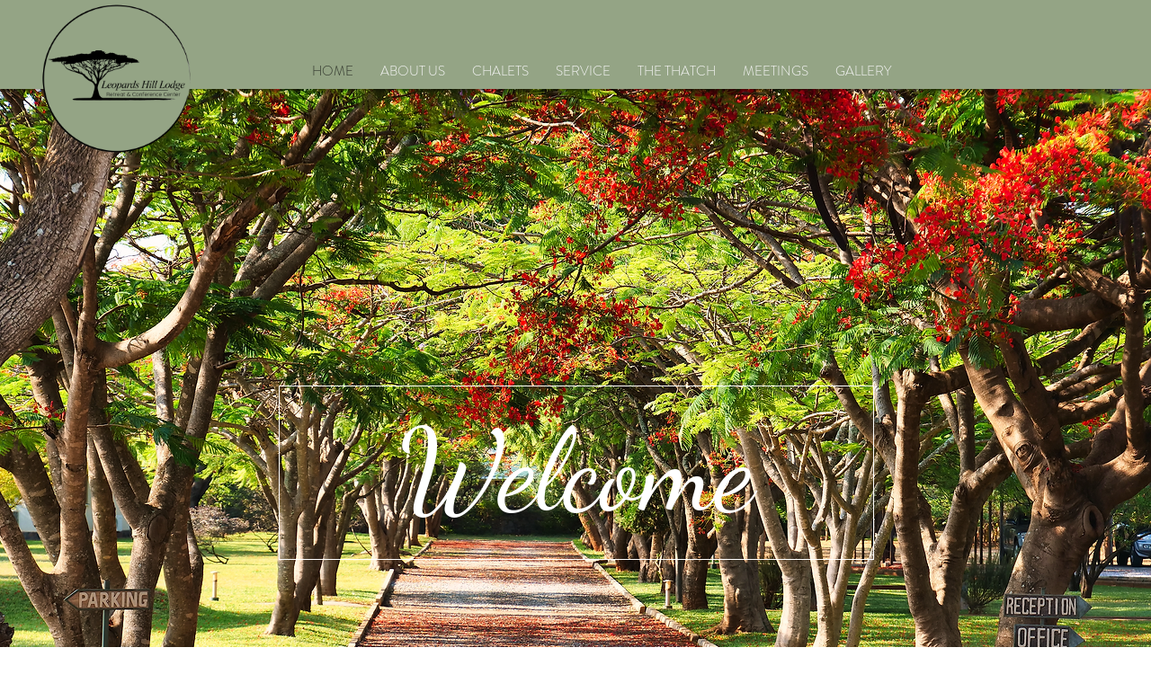

--- FILE ---
content_type: text/css; charset=utf-8
request_url: https://www.leopardshill-lodge.org/_serverless/pro-gallery-css-v4-server/layoutCss?ver=2&id=comp-kq10bi8v&items=3567_5184_3456%7C3743_5139_3427%7C3267_4148_2765%7C3375_4148_2765%7C3416_5184_3456%7C3621_5148_3432%7C3609_5184_3456%7C3571_5038_3359%7C3572_5184_3456%7C3601_5184_3456%7C3626_5111_3407%7C3417_4148_2765%7C3247_2765_4148%7C3443_3111_2074%7C3465_4148_2765%7C3492_1080_810%7C3425_5032_3356%7C3501_4715_3143%7C3637_1182_665&container=7194_1280_590.5_720&options=layoutParams_cropRatio:1.3333333333333333%7ClayoutParams_structure_galleryRatio_value:0%7ClayoutParams_repeatingGroupTypes:%7ClayoutParams_gallerySpacing:0%7CgroupTypes:1%7CnumberOfImagesPerRow:3%7CcollageAmount:0.8%7CtextsVerticalPadding:0%7CtextsHorizontalPadding:0%7CcalculateTextBoxHeightMode:MANUAL%7CtargetItemSize:45%7CcubeRatio:1.3333333333333333%7CexternalInfoHeight:0%7CexternalInfoWidth:0%7CisRTL:false%7CisVertical:false%7CminItemSize:120%7CgroupSize:1%7CchooseBestGroup:true%7CcubeImages:false%7CcubeType:fit%7CsmartCrop:false%7CcollageDensity:1%7CimageMargin:17%7ChasThumbnails:false%7CgalleryThumbnailsAlignment:bottom%7CgridStyle:1%7CtitlePlacement:SHOW_ON_HOVER%7CarrowsSize:23%7CslideshowInfoSize:200%7CimageInfoType:NO_BACKGROUND%7CtextBoxHeight:0%7CscrollDirection:1%7CgalleryLayout:4%7CgallerySizeType:smart%7CgallerySize:45%7CcropOnlyFill:true%7CnumberOfImagesPerCol:1%7CgroupsPerStrip:0%7Cscatter:0%7CenableInfiniteScroll:true%7CthumbnailSpacings:5%7CarrowsPosition:0%7CthumbnailSize:120%7CcalculateTextBoxWidthMode:PERCENT%7CtextBoxWidthPercent:50%7CuseMaxDimensions:false%7CrotatingGroupTypes:%7CfixedColumns:0%7CrotatingCropRatios:%7CgallerySizePx:0%7CplaceGroupsLtr:false
body_size: 90
content:
#pro-gallery-comp-kq10bi8v .pro-gallery-parent-container{ width: 1280px !important; height: 591px !important; } #pro-gallery-comp-kq10bi8v [data-hook="item-container"][data-idx="0"].gallery-item-container{opacity: 1 !important;display: block !important;transition: opacity .2s ease !important;top: 0px !important;left: 0px !important;right: auto !important;height: 591px !important;width: 886px !important;} #pro-gallery-comp-kq10bi8v [data-hook="item-container"][data-idx="0"] .gallery-item-common-info-outer{height: 100% !important;} #pro-gallery-comp-kq10bi8v [data-hook="item-container"][data-idx="0"] .gallery-item-common-info{height: 100% !important;width: 100% !important;} #pro-gallery-comp-kq10bi8v [data-hook="item-container"][data-idx="0"] .gallery-item-wrapper{width: 886px !important;height: 591px !important;margin: 0 !important;} #pro-gallery-comp-kq10bi8v [data-hook="item-container"][data-idx="0"] .gallery-item-content{width: 886px !important;height: 591px !important;margin: 0px 0px !important;opacity: 1 !important;} #pro-gallery-comp-kq10bi8v [data-hook="item-container"][data-idx="0"] .gallery-item-hover{width: 886px !important;height: 591px !important;opacity: 1 !important;} #pro-gallery-comp-kq10bi8v [data-hook="item-container"][data-idx="0"] .item-hover-flex-container{width: 886px !important;height: 591px !important;margin: 0px 0px !important;opacity: 1 !important;} #pro-gallery-comp-kq10bi8v [data-hook="item-container"][data-idx="0"] .gallery-item-wrapper img{width: 100% !important;height: 100% !important;opacity: 1 !important;} #pro-gallery-comp-kq10bi8v [data-hook="item-container"][data-idx="1"].gallery-item-container{opacity: 1 !important;display: block !important;transition: opacity .2s ease !important;top: 0px !important;left: 903px !important;right: auto !important;height: 591px !important;width: 885px !important;} #pro-gallery-comp-kq10bi8v [data-hook="item-container"][data-idx="1"] .gallery-item-common-info-outer{height: 100% !important;} #pro-gallery-comp-kq10bi8v [data-hook="item-container"][data-idx="1"] .gallery-item-common-info{height: 100% !important;width: 100% !important;} #pro-gallery-comp-kq10bi8v [data-hook="item-container"][data-idx="1"] .gallery-item-wrapper{width: 885px !important;height: 591px !important;margin: 0 !important;} #pro-gallery-comp-kq10bi8v [data-hook="item-container"][data-idx="1"] .gallery-item-content{width: 885px !important;height: 591px !important;margin: 0px 0px !important;opacity: 1 !important;} #pro-gallery-comp-kq10bi8v [data-hook="item-container"][data-idx="1"] .gallery-item-hover{width: 885px !important;height: 591px !important;opacity: 1 !important;} #pro-gallery-comp-kq10bi8v [data-hook="item-container"][data-idx="1"] .item-hover-flex-container{width: 885px !important;height: 591px !important;margin: 0px 0px !important;opacity: 1 !important;} #pro-gallery-comp-kq10bi8v [data-hook="item-container"][data-idx="1"] .gallery-item-wrapper img{width: 100% !important;height: 100% !important;opacity: 1 !important;} #pro-gallery-comp-kq10bi8v [data-hook="item-container"][data-idx="2"].gallery-item-container{opacity: 1 !important;display: block !important;transition: opacity .2s ease !important;top: 0px !important;left: 1805px !important;right: auto !important;height: 591px !important;width: 886px !important;} #pro-gallery-comp-kq10bi8v [data-hook="item-container"][data-idx="2"] .gallery-item-common-info-outer{height: 100% !important;} #pro-gallery-comp-kq10bi8v [data-hook="item-container"][data-idx="2"] .gallery-item-common-info{height: 100% !important;width: 100% !important;} #pro-gallery-comp-kq10bi8v [data-hook="item-container"][data-idx="2"] .gallery-item-wrapper{width: 886px !important;height: 591px !important;margin: 0 !important;} #pro-gallery-comp-kq10bi8v [data-hook="item-container"][data-idx="2"] .gallery-item-content{width: 886px !important;height: 591px !important;margin: 0px 0px !important;opacity: 1 !important;} #pro-gallery-comp-kq10bi8v [data-hook="item-container"][data-idx="2"] .gallery-item-hover{width: 886px !important;height: 591px !important;opacity: 1 !important;} #pro-gallery-comp-kq10bi8v [data-hook="item-container"][data-idx="2"] .item-hover-flex-container{width: 886px !important;height: 591px !important;margin: 0px 0px !important;opacity: 1 !important;} #pro-gallery-comp-kq10bi8v [data-hook="item-container"][data-idx="2"] .gallery-item-wrapper img{width: 100% !important;height: 100% !important;opacity: 1 !important;} #pro-gallery-comp-kq10bi8v [data-hook="item-container"][data-idx="3"]{display: none !important;} #pro-gallery-comp-kq10bi8v [data-hook="item-container"][data-idx="4"]{display: none !important;} #pro-gallery-comp-kq10bi8v [data-hook="item-container"][data-idx="5"]{display: none !important;} #pro-gallery-comp-kq10bi8v [data-hook="item-container"][data-idx="6"]{display: none !important;} #pro-gallery-comp-kq10bi8v [data-hook="item-container"][data-idx="7"]{display: none !important;} #pro-gallery-comp-kq10bi8v [data-hook="item-container"][data-idx="8"]{display: none !important;} #pro-gallery-comp-kq10bi8v [data-hook="item-container"][data-idx="9"]{display: none !important;} #pro-gallery-comp-kq10bi8v [data-hook="item-container"][data-idx="10"]{display: none !important;} #pro-gallery-comp-kq10bi8v [data-hook="item-container"][data-idx="11"]{display: none !important;} #pro-gallery-comp-kq10bi8v [data-hook="item-container"][data-idx="12"]{display: none !important;} #pro-gallery-comp-kq10bi8v [data-hook="item-container"][data-idx="13"]{display: none !important;} #pro-gallery-comp-kq10bi8v [data-hook="item-container"][data-idx="14"]{display: none !important;} #pro-gallery-comp-kq10bi8v [data-hook="item-container"][data-idx="15"]{display: none !important;} #pro-gallery-comp-kq10bi8v [data-hook="item-container"][data-idx="16"]{display: none !important;} #pro-gallery-comp-kq10bi8v [data-hook="item-container"][data-idx="17"]{display: none !important;} #pro-gallery-comp-kq10bi8v [data-hook="item-container"][data-idx="18"]{display: none !important;} #pro-gallery-comp-kq10bi8v .pro-gallery-prerender{height:591px !important;}#pro-gallery-comp-kq10bi8v {height:591px !important; width:1280px !important;}#pro-gallery-comp-kq10bi8v .pro-gallery-margin-container {height:591px !important;}#pro-gallery-comp-kq10bi8v .one-row:not(.thumbnails-gallery) {height:599px !important; width:1297px !important;}#pro-gallery-comp-kq10bi8v .one-row:not(.thumbnails-gallery) .gallery-horizontal-scroll {height:599px !important;}#pro-gallery-comp-kq10bi8v .pro-gallery-parent-container:not(.gallery-slideshow) [data-hook=group-view] .item-link-wrapper::before {height:599px !important; width:1297px !important;}#pro-gallery-comp-kq10bi8v .pro-gallery-parent-container {height:591px !important; width:1280px !important;}